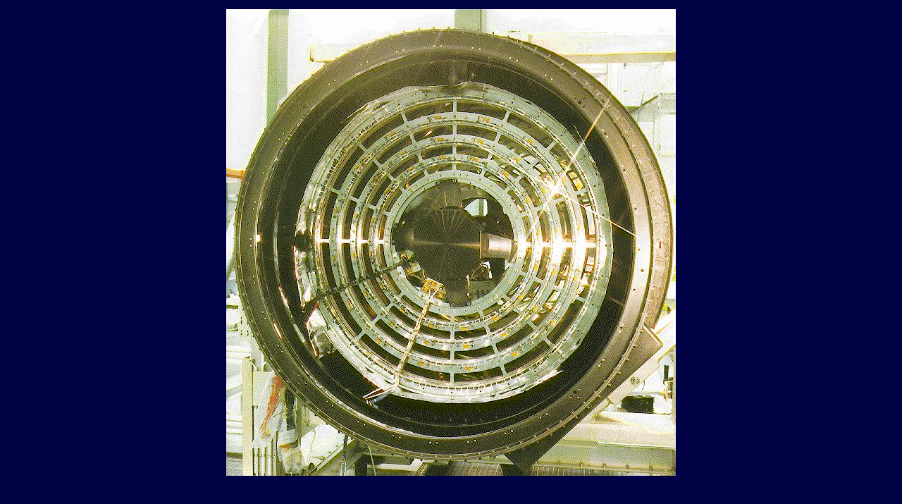

--- FILE ---
content_type: text/html
request_url: https://peter-junglas.de/pers/astro/Roentgen/html/bild3d.html
body_size: 182
content:
<!DOCTYPE HTML PUBLIC "-//W3C//DTD HTML 4.01//EN"> 
<HTML> 
  <HEAD> 
    <TITLE>Wolter-Teleskop von Rosat</TITLE> 
   <LINK REL="STYLESHEET" HREF="astro.css"> 
  </HEAD> 
  <BODY class="text"> 
    <div class="displayc"> 
      <img src="../images/mirror2.jpg" width="638" height="662" alt="Wolter-Teleskop von Rosat">
    </div>
  </BODY> 
</HTML> 


--- FILE ---
content_type: text/css
request_url: https://peter-junglas.de/pers/astro/Roentgen/html/astro.css
body_size: 3732
content:
body { 
	color: #FFFFFF; 
	background-image: none; 
	font-size : 16pt; 
	font-family: sans-serif; 
        background-color: #000000; 
} 
body.text { 
	color: #FFFFFF; 
	background-image: none; 
	font-size : 16pt; 
	font-family: sans-serif; 
        background-color: #000044; 
} 
a:link { 
	color: #FFFFFF; 
	text-decoration: none; 
} 
a:visited { 
	color: #FFFFFF; 
	text-decoration: none; 
} 
a:hover { 
       text-decoration: underline;
 }
a:active { 
	text-decoration: underline; 
} 
.target { 
	text-decoration: none; 
} 
address { 
	margin-top: 10pt; 
	font-size: 75%; 
	text-align: center; 
} 
H1 { 
	text-align: center; 
	margin-bottom: 18pt; 
	font-size: 24pt; 
} 
H2 { 
	text-align: center; 
	margin-bottom: 12pt; 
	font-size: 18pt; 
} 
img {
         border-style: none;    
}
img.ruler {
	margin-left: 20px;
	margin-right: 20px;
}
PRE { 
        font-family: "Courier New", Courier, mono; 
} 
PRE.File { 
	font-size: 80%; 
	margin-left: 20pt; 
} 
TH { 
	color: #FFFFFF; 
	text-align: left;  
        font-family: sans-serif; 
        padding-top: 1pt; 
        padding-right: 1pt;  
        padding-bottom: 1pt; 
        padding-left: 1pt; 
        font-size: 16pt;  
        font-weight: bold 
} 
TD { 
	color: #FFFFFF; 
	font-size: 16pt; 
        font-family: sans-serif;  
        padding-top: 1pt;  
        padding-right: 1pt;  
        padding-bottom: 1pt;  
        padding-left: 1pt;  
        vertical-align: superexposant 
} 
ul.main {  
	list-style-image: url(../images/oranball.gif); 
	margin-top: 15pt; 
	margin-left: 25pt; 
	line-height: 30pt;
	vertical-align: baseline;
}
LI.Sub0 { 
	list-style-type:disc; 
	text-align: left; 
	margin-top: 15pt; 
	vertical-align: baseline; 
} 
LI.Sub1 { 
	list-style-type:  none; 
	margin-top: 10pt;  
        margin-bottom: 10pt 
} 
LI.Sub1m { 
	list-style-type:  circle; 
	margin-top: 10pt; 
} 
LI.Sub2 { 
	list-style-type:square; 
	margin-top: 4pt; 
} 
LI.Mini { 
	list-style-type:none; 
	margin-top:-10pt; 
} 
SPAN.def { 
	font-weight:bold; 
} 
SPAN.nachweis { 	
        color: #ffff80;
	font-family: sans-serif;
	font-size: 10px;
} 
SPAN.cft { 
        font-family: "Courier New", Courier, mono; 
} 
SPAN.cft-em { 
        font-family: "Courier New", Courier, mono; 
	color: #990099; 
} 
DIV.Sub0 { 
	margin-top: 20pt; 
	margin-bottom: 20pt; 
} 
DIV.Hang0 { 
	margin-top: 20pt; 
	margin-bottom: 20pt; 
	margin-left: 40pt; 
	text-indent: -40pt; 
} 
DIV.indent1 { 
	margin-left: 20pt; 
} 
DIV.indent2 { 
	margin-left: 40pt; 
} 
DIV.display {  
                text-align: left; 
                margin-top: 10pt; 
                margin-bottom: 10pt ; 
                margin-right: 20pt; 
                margin-left: 20pt;  
                border-width: thin;  
                color: #000066 
; border: thin none 
} 
DIV.displayc { 
                margin-top: 10pt; 
                text-align: center; 
                margin-bottom: 10pt; 
                margin-right: 20pt; 
                margin-left: 20pt;  
                border-style: none;  
                border-width: thin;  
} 
DIV.Ruler { 
	margin-top: 0pt; 
         text-align: center; 
         margin-bottom: 0pt 
} 
LI.Sub1u { list-style-type: none; margin-top: 10pt; margin-bottom: 10pt; } 
LI.Sub2u { list-style-type:none; margin-top: 10pt; ; text-align: left; margin-right: 20pt; margin-bottom: 10pt; margin-left: 20pt} 
LI.Sub0abc { list-style-type:lower-alpha; text-align: left; margin-top: 15pt; vertical-align: baseline; } 
.vbottom {  vertical-align: bottom} 
.vmiddle {  vertical-align: middle} 
LI.Sub0u { list-style-type:none; text-align: left; margin-top: 15pt; vertical-align: baseline; } 
